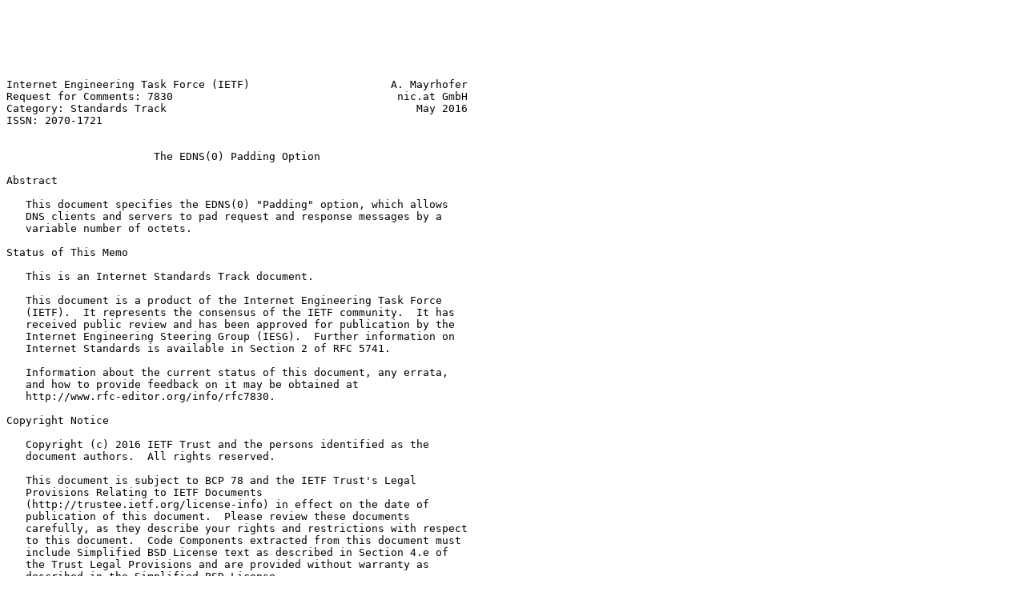

--- FILE ---
content_type: text/plain
request_url: https://rfc.dk/rfc7830.txt
body_size: 3032
content:






Internet Engineering Task Force (IETF)                      A. Mayrhofer
Request for Comments: 7830                                   nic.at GmbH
Category: Standards Track                                       May 2016
ISSN: 2070-1721


                       The EDNS(0) Padding Option

Abstract

   This document specifies the EDNS(0) "Padding" option, which allows
   DNS clients and servers to pad request and response messages by a
   variable number of octets.

Status of This Memo

   This is an Internet Standards Track document.

   This document is a product of the Internet Engineering Task Force
   (IETF).  It represents the consensus of the IETF community.  It has
   received public review and has been approved for publication by the
   Internet Engineering Steering Group (IESG).  Further information on
   Internet Standards is available in Section 2 of RFC 5741.

   Information about the current status of this document, any errata,
   and how to provide feedback on it may be obtained at
   http://www.rfc-editor.org/info/rfc7830.

Copyright Notice

   Copyright (c) 2016 IETF Trust and the persons identified as the
   document authors.  All rights reserved.

   This document is subject to BCP 78 and the IETF Trust's Legal
   Provisions Relating to IETF Documents
   (http://trustee.ietf.org/license-info) in effect on the date of
   publication of this document.  Please review these documents
   carefully, as they describe your rights and restrictions with respect
   to this document.  Code Components extracted from this document must
   include Simplified BSD License text as described in Section 4.e of
   the Trust Legal Provisions and are provided without warranty as
   described in the Simplified BSD License.









Mayrhofer                    Standards Track                    [Page 1]

RFC 7830                     EDNS(0) Padding                    May 2016


Table of Contents

   1.  Introduction  . . . . . . . . . . . . . . . . . . . . . . . .   2
   2.  Terminology . . . . . . . . . . . . . . . . . . . . . . . . .   2
   3.  The "Padding" Option  . . . . . . . . . . . . . . . . . . . .   3
   4.  Usage Considerations  . . . . . . . . . . . . . . . . . . . .   3
   5.  IANA Considerations . . . . . . . . . . . . . . . . . . . . .   4
   6.  Security Considerations . . . . . . . . . . . . . . . . . . .   4
   7.  References  . . . . . . . . . . . . . . . . . . . . . . . . .   4
     7.1.  Normative References  . . . . . . . . . . . . . . . . . .   4
     7.2.  Informative References  . . . . . . . . . . . . . . . . .   5
   Acknowledgements  . . . . . . . . . . . . . . . . . . . . . . . .   5
   Author's Address  . . . . . . . . . . . . . . . . . . . . . . . .   5

1.  Introduction

   The Domain Name System (DNS) [RFC1035] was specified to transport DNS
   messages in cleartext form.  Since this can expose significant
   amounts of information about the Internet activities of an end user,
   the IETF has undertaken work to provide confidentiality to DNS
   transactions (see the DPRIVE working group).  Encrypting the DNS
   transport is considered one of the options to improve the situation.

   However, even if both DNS query and response messages were encrypted,
   metadata could still be used to correlate such messages with well-
   known unencrypted messages, hence jeopardizing some of the
   confidentiality gained by encryption.  One such property is the
   message size.

   This document specifies the Extensions Mechanisms for DNS (EDNS(0))
   "Padding" option, which allows DNS clients and servers to
   artificially increase the size of a DNS message by a variable number
   of bytes, hampering size-based correlation of the encrypted message.

2.  Terminology

   The terms "Requestor" and "Responder" are to be interpreted as
   specified in [RFC6891].

   The key words "MUST", "MUST NOT", "REQUIRED", "SHALL", "SHALL NOT",
   "SHOULD", "SHOULD NOT", "RECOMMENDED", "NOT RECOMMENDED", "MAY", and
   "OPTIONAL" in this document are to be interpreted as described in
   [RFC2119].








Mayrhofer                    Standards Track                    [Page 2]

RFC 7830                     EDNS(0) Padding                    May 2016


3.  The "Padding" Option

   The EDNS(0) [RFC6891] specifies a mechanism to include new options in
   DNS packets, contained in the RDATA of the OPT meta-RR.  This
   document specifies the "Padding" option in order to allow clients and
   servers to pad DNS packets by a variable number of bytes.  The
   "Padding" option MUST occur at most, once per OPT meta-RR (and hence,
   at most once per message).

   The figure below specifies the structure of the option in the RDATA
   of the OPT RR:

                0                       8                      16
                +--+--+--+--+--+--+--+--+--+--+--+--+--+--+--+--+
                |                  OPTION-CODE                  |
                +--+--+--+--+--+--+--+--+--+--+--+--+--+--+--+--+
                |                 OPTION-LENGTH                 |
                +--+--+--+--+--+--+--+--+--+--+--+--+--+--+--+--+
                |        (PADDING) ...        (PADDING) ...     /
                +-  -  -  -  -  -  -  -  -  -  -  -  -  -  -  -

                                 Figure 1

   The OPTION-CODE for the "Padding" option is 12.

   The OPTION-LENGTH for the "Padding" option is the size (in octets) of
   the PADDING.  The minimum number of PADDING octets is 0.

   The PADDING octets SHOULD be set to 0x00.  Other values MAY be used,
   for example, in cases where there is a concern that the padded
   message could be subject to compression before encryption.  PADDING
   octets of any value MUST be accepted in the messages received.

4.  Usage Considerations

   This document does not specify the actual amount of padding to be
   used, since this depends on the situation in which the option is
   used.  However, padded DNS messages MUST NOT exceed the number of
   octets specified in the Requestor's Payload Size field encoded in the
   RR Class Field (see Sections 6.2.3 and 6.2.4 of [RFC6891]).

   Responders MUST pad DNS responses when the respective DNS query
   included the "Padding" option, unless doing so would violate the
   maximum UDP payload size.

   Responders MAY pad DNS responses when the respective DNS query
   indicated EDNS(0) support of the Requestor and the "Padding" option
   was not included.



Mayrhofer                    Standards Track                    [Page 3]

RFC 7830                     EDNS(0) Padding                    May 2016


   Responders MUST NOT pad DNS responses when the respective DNS query
   did not indicate EDNS(0) support.

5.  IANA Considerations

   IANA has assigned Option Code 12 for "Padding" in the "DNS EDNS0
   Option Codes (OPT)" registry.

   IANA has updated the respective registration record by changing the
   Reference field to RFC 7830 and the Status field to "Standard".

6.  Security Considerations

   Padding DNS packets obviously increases their size, and will
   therefore lead to increased traffic.

   The use of the EDNS(0) padding only provides a benefit when DNS
   packets are not transported in cleartext.  Further, it is possible
   that EDNS(0) padding may make DNS amplification attacks easier.
   Therefore, implementations MUST NOT use this option if the DNS
   transport is not encrypted.

   Padding length might be affected by lower-level compression.
   Therefore (as described in Section 3.3 of [RFC7525]), implementations
   and deployments SHOULD disable compression at the Transport Layer
   Security (TLS) level.

   The payload of the "Padding" option could (like many other fields in
   the DNS protocol) be used as a covert channel.

7.  References

7.1.  Normative References

   [RFC1035]  Mockapetris, P., "Domain names - implementation and
              specification", STD 13, RFC 1035, DOI 10.17487/RFC1035,
              November 1987, <http://www.rfc-editor.org/info/rfc1035>.

   [RFC2119]  Bradner, S., "Key words for use in RFCs to Indicate
              Requirement Levels", BCP 14, RFC 2119,
              DOI 10.17487/RFC2119, March 1997,
              <http://www.rfc-editor.org/info/rfc2119>.

   [RFC6891]  Damas, J., Graff, M., and P. Vixie, "Extension Mechanisms
              for DNS (EDNS(0))", STD 75, RFC 6891,
              DOI 10.17487/RFC6891, April 2013,
              <http://www.rfc-editor.org/info/rfc6891>.




Mayrhofer                    Standards Track                    [Page 4]

RFC 7830                     EDNS(0) Padding                    May 2016


7.2.  Informative References

   [RFC7525]  Sheffer, Y., Holz, R., and P. Saint-Andre,
              "Recommendations for Secure Use of Transport Layer
              Security (TLS) and Datagram Transport Layer Security
              (DTLS)", BCP 195, RFC 7525, DOI 10.17487/RFC7525, May
              2015, <http://www.rfc-editor.org/info/rfc7525>.

Acknowledgements

   This document was inspired by a discussion with Daniel Kahn Gillmor
   during IETF 93, as an alternative to the proposed padding on the TLS
   layer.  Allison Mankin, Andreas Gustafsson, Christian Huitema, Jinmei
   Tatuya, and Shane Kerr suggested text for this document.

Author's Address

   Alexander Mayrhofer
   nic.at GmbH
   Karlsplatz 1/2/9
   Vienna  1010
   Austria

   Email: alex.mayrhofer.ietf@gmail.com



























Mayrhofer                    Standards Track                    [Page 5]

